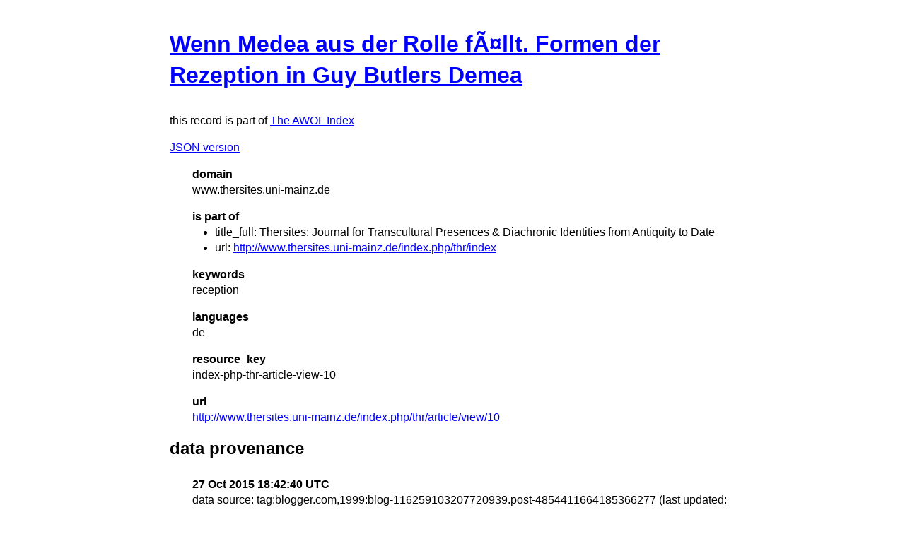

--- FILE ---
content_type: text/html
request_url: https://isaw.nyu.edu/publications/awol-index/html/www.thersites.uni-mainz.de/index-php-thr-article-view-10.html
body_size: 840
content:
<!DOCTYPE html>
<html>
  <head>
    <title>AWOL Index: Wenn Medea aus der Rolle fällt. Formen der Rezeption in Guy Butlers Demea</title>
    <link href="http://yui.yahooapis.com/3.18.1/build/cssreset/cssreset-min.css" rel="stylesheet" type="text/css">
    <link href="http://yui.yahooapis.com/3.18.1/build/cssreset/cssreset-min.css" rel="stylesheet" type="text/css">
    <link href="../item-style.css" rel="stylesheet" type="text/css">
  </head>
  <body>
    <h1>
      <a href="http://www.thersites.uni-mainz.de/index.php/thr/article/view/10" target="_blank">Wenn Medea aus der Rolle fällt. Formen der Rezeption in Guy Butlers Demea</a>
    </h1>
    <p class="subtitle">this record is part of 
      <a href="../../index.html">The AWOL Index</a>
    </p>
    <p>
      <a href="../../json/www.thersites.uni-mainz.de/index-php-thr-article-view-10.json" target="_blank">JSON version</a>
    </p>
    <dl>
      <dt>domain</dt>
      <dd>www.thersites.uni-mainz.de</dd>
      <dt>is part of</dt>
      <dd>
        <ul>
          <li>title_full: Thersites: Journal for Transcultural Presences &amp; Diachronic Identities from Antiquity to Date</li>
          <li>url: 
            <a href="http://www.thersites.uni-mainz.de/index.php/thr/index" target="_blank">http://www.thersites.uni-mainz.de/index.php/thr/index</a>
          </li>
        </ul>
      </dd>
      <dt>keywords</dt>
      <dd>reception</dd>
      <dt>languages</dt>
      <dd>de</dd>
      <dt>resource_key</dt>
      <dd>index-php-thr-article-view-10</dd>
      <dt>url</dt>
      <dd>
        <a href="http://www.thersites.uni-mainz.de/index.php/thr/article/view/10" target="_blank">http://www.thersites.uni-mainz.de/index.php/thr/article/view/10</a>
      </dd>
    </dl>
    <div id="provenance">
      <h2>data provenance</h2>
      <dl>
        <dt>27 Oct 2015 18:42:40 UTC</dt>
        <dd>data source: tag:blogger.com,1999:blog-116259103207720939.post-4854411664185366277 (last updated: 03 Jun 2015 11:30:29 UTC)</dd>
        <dt>27 Oct 2015 18:42:40 UTC</dt>
        <dd>metadata document: 
          <a href="http://ancientworldonline.blogspot.com/2015/06/new-open-access-journal-thersites.html" target="_blank">ancientworldonline.blogspot.com/2015/06/new-open-access-journal-thersites.html</a> (last updated: 03 Jun 2015 11:30:29 UTC)</dd>
      </dl>
    </div>
  </body>
</html>